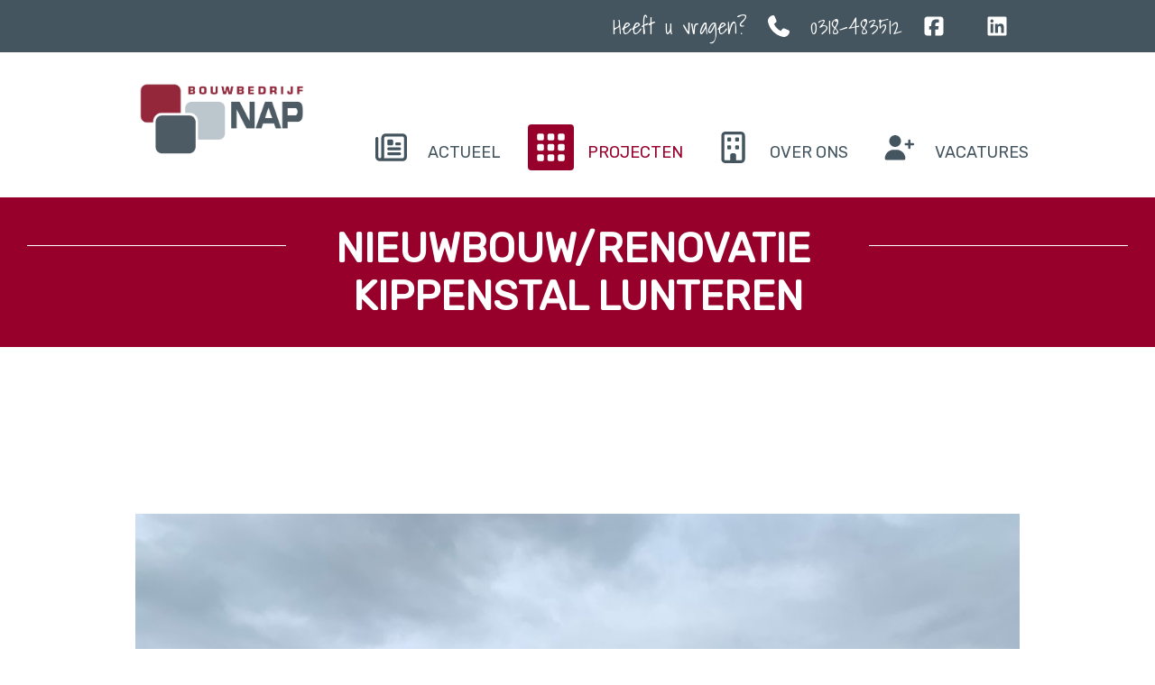

--- FILE ---
content_type: text/html; charset=UTF-8
request_url: https://www.bouwbedrijfnap.nl/portfolio/nieuwbouw-renovatie-kippenstal-lunteren/269/
body_size: 4017
content:
<!DOCTYPE html>
<html xmlns="//www.w3.org/1999/xhtml" lang="nl" xml:lang="nl">
<!-- NN 2f6fbf25-be69-4402-82b8-c06e57006cfc -->
<!-- Header -->
<head>

<!-- Page Metadata -->
<meta charset="UTF-8"/>

<!-- Page Title -->
<title>Nieuwbouw/renovatie kippenstal Lunteren Nieuwbouw/renovatie kippenstal Lunteren</title>
<meta name="robots" content="INDEX, FOLLOW">
<meta name="googlebot" content="noarchive">
<meta name="copyright" content="Bouwbedrijf NAP">
<meta name="author" content="Bouwbedrijf NAP">
<meta name="generator" content="Suite MKB">
<meta name="format-detection" content="telephone=no">
<meta name="viewport" content="width=device-width, initial-scale=1 maximum-scale=1">

<!-- Open Graph Metadata -->
<meta property="og:title" content="Nieuwbouw/renovatie kippenstal Lunteren">
<meta property="og:url" content="https://www.bouwbedrijfnap.nl/portfolio/nieuwbouw-renovatie-kippenstal-lunteren/">
<meta property="og:type" content="website">
<meta property="og:site_name" content="www.bouwbedrijfnap.nl">

<!-- Fav Icon -->
<link rel="icon" href="/favicon.ico" type="image/x-icon">
<link rel="shortcut icon" href="/favicon.ico" type="image/x-icon">
<link rel="apple-touch-icon" sizes="180x180" href="/editor/smkb/icons/apple-touch-icon.png?v10">
<link rel="mask-icon" href="/editor/smkb/icons/safari-pinned-tab.svg?v10" color="#0067a6">
<meta name="apple-mobile-web-app-title" content="Suite MKB">
<meta name="application-name" content="Suite MKB">
<meta name="msapplication-TileColor" content="#0067a6">
<meta name="msapplication-config" content="/editor/smkb/icons/browserconfig.xml">
<meta name="theme-color" content="#fff">
<link rel="manifest" href="/editor/smkb/icons/site.webmanifest?v=1729772985">

<!-- Stylesheets -->
<link nonce="2f6fbf25-be69-4402-82b8-c06e57006cfc" rel="stylesheet" type="text/css" media="screen" href="/editor/smkb/css/plugins/ui/themes/smoothness/jquery-ui.min.css">
<link nonce="2f6fbf25-be69-4402-82b8-c06e57006cfc" rel="preload" href="/editor/smkb/css/smkb.css?v=1714394040" as="style" onload="this.onload=null;this.rel='stylesheet'"><noscript><link nonce="2f6fbf25-be69-4402-82b8-c06e57006cfc" rel="stylesheet" href="/editor/smkb/css/smkb.css?v=1714394040"></noscript><link nonce="2f6fbf25-be69-4402-82b8-c06e57006cfc" rel="stylesheet" type="text/css" media="screen" href="/editor/smkb/css/aos.css">
<link nonce="2f6fbf25-be69-4402-82b8-c06e57006cfc" rel="stylesheet" type="text/css" media="screen" href="/content/cms_editor/main.css?v=1765961080">
<link nonce="2f6fbf25-be69-4402-82b8-c06e57006cfc" rel="stylesheet" type="text/css" media="screen" href="/content/cms_editor/default.css?v=1765961081">
<link nonce="2f6fbf25-be69-4402-82b8-c06e57006cfc" rel="stylesheet" media="print" onload="this.onload=null;this.removeAttribute('media');" href="https://fonts.googleapis.com/css?family=Rubik|Shadows+Into+Light">
<link nonce="2f6fbf25-be69-4402-82b8-c06e57006cfc" rel="stylesheet" type="text/css" media="screen" href="/editor/smkb/css/plugins/fancybox/fancybox.css?v=1765964103">

<!-- Scripts -->
<script nonce="2f6fbf25-be69-4402-82b8-c06e57006cfc" defer src="/module/sys/smkb.lib.min.js?v=1765277658"></script>
<script nonce="2f6fbf25-be69-4402-82b8-c06e57006cfc" src="/editor/smkb/js/jquery-3.7.1.min.js"></script>
<script nonce="2f6fbf25-be69-4402-82b8-c06e57006cfc" src="/editor/smkb/js/jquery-migrate-3.5.0.js"></script>
<script nonce="2f6fbf25-be69-4402-82b8-c06e57006cfc" defer src="/module/sys/messages.min.js?v=1765961078"></script>
<script nonce="2f6fbf25-be69-4402-82b8-c06e57006cfc" src="/editor/smkb/js/fa/7.1.0/front/all.min.js?v=1765811154"></script>
<!-- Global site tag (gtag.js) - Google Analytics -->
		<script nonce="2f6fbf25-be69-4402-82b8-c06e57006cfc" async src="https://www.googletagmanager.com/gtag/js?id=G-YSJF9YJ3CS"></script>
		<script nonce="2f6fbf25-be69-4402-82b8-c06e57006cfc">
		window.dataLayer = window.dataLayer || [];
		function gtag(){dataLayer.push(arguments);}
		gtag('js', new Date());
		gtag('config', 'G-YSJF9YJ3CS');</script>
<!-- Plugins -->
<script nonce="2f6fbf25-be69-4402-82b8-c06e57006cfc" defer src="/editor/smkb/js/plugins/ui/jquery-ui.min.js"></script>
<script nonce="2f6fbf25-be69-4402-82b8-c06e57006cfc" defer src="/editor/smkb/js/jquery.ui.touch-punch.min.js"></script>
<script nonce="2f6fbf25-be69-4402-82b8-c06e57006cfc" defer src="/editor/smkb/js/jquery.cookie.min.js"></script>
<script nonce="2f6fbf25-be69-4402-82b8-c06e57006cfc" defer src="/editor/smkb/js/plugins/validate/jquery.smkb-form-validator.3.6.0.min.js"></script>
<script nonce="2f6fbf25-be69-4402-82b8-c06e57006cfc" defer src="/module/sys/main.min.js?v=1765277655"></script>

<!-- Header -->
</head>

<!-- Body -->
<body>

<!-- Messages -->
<div id="message-inline"></div>

<!-- Wrapper (background)-->
<div id="wrapper_bg"></div>

<!-- Wrapper (outer)-->
<div id="wrapper_outer">

<!-- Wrapper (inner)-->
<div id="wrapper">

<!-- Page Header -->
<div id="header">
<!-- Widget Word-editor 13 -->
<style><!--#wg_editor_13 {background-color: #44555f;font-family: 'Shadows Into Light';font-size: 24px;color: #fff;padding: 10px 0;}#wg_editor_13 .content {max-width: 1000px;margin: 0 auto;padding: 0 10px;}#wg_editor_13 .fa-facebook-square {font-size: 120%;margin-right: 0px;}#wg_editor_13 .footer {display: none;}#wg_editor_13 .header {display: none;}#wg_editor_13 .text {float: right;}#wg_editor_13 .title {display: none;}#wg_editor_13 a {color: #fff;}#wg_editor_13 svg {margin: auto 20px;}@media only screen and (max-width: 767px) {#wg_editor_13 {font-size: 18px;}}--></style><div id="wg_editor_13" class="parent_widget ">
<div class="header" ></div>
<div class="title"></div>
<div class="content " data-name="" >
<div class="text">Heeft u vragen?<i class="fas fa-phone"></i><a href="tel:0318-483512">0318-483512</a><a href="https://www.facebook.com/bouwbedrijfnap" target="_blank"><i class="fab fa-facebook-square" style="“color:#fff;”"></i></a><a href="https://www.linkedin.com/company/bouwbedrijf-nap-b.v./" target="_blank"><i class="fab fa-linkedin" style="“color:#fff;”"></i></a></div></div>
<div class="footer"></div>
<div class="clear"></div>
</div>

<!-- Widget Groep 14 -->
<style><!--#wg_group_14 {position: relative;padding: 30px 0;}#wg_group_14 .footer {display: none;}#wg_group_14 .header {display: none;}#wg_group_14 .title {display: none;}#wg_group_14 > .content {max-width: 1000px;margin: 0 auto;padding: 0 10px;}@media only screen and (max-width: 767px) {#wg_group_14 {padding: 15px 0;}}--></style><div id="wg_group_14" class="parent_widget ">
<div class="header" ></div>
<div class="title"></div>
<div class="content " data-name="" >
<style><!--#wg_editor_15 {float: left;}#wg_editor_15 .content img {max-width: 215px;}#wg_editor_15 .footer {display: none;}#wg_editor_15 .header {display: none;}#wg_editor_15 .title {display: none;}@media only screen and (max-width: 979px) {#wg_editor_15 {width: 100%;}}@media only screen and (max-width: 767px) {#wg_editor_15 .content img {max-width: 200px;}}--></style><div id="wg_editor_15" class="parent_widget ">
<div class="header" ></div>
<div class="title"></div>
<div class="content " data-name="" >
<div><a href="https://www.bouwbedrijfnap.nl/"><img alt="" src="https://www.bouwbedrijfnap.nl/content/cms_image/2052-Logo-transparant.png" /></a></div></div>
<div class="footer"></div>
<div class="clear"></div>
</div>
<style><!--#wg_nap_menu_19 {float: right;}#wg_nap_menu_19 .content {font-size: 18px;font-weight: 300;text-transform: uppercase;margin-top: 50px;}#wg_nap_menu_19 .footer {display: none;}#wg_nap_menu_19 .header {display: none;}#wg_nap_menu_19 .iframe {width: 100%;height: 300px;}#wg_nap_menu_19 .menuitem {padding: 0 30px 0 15px;}#wg_nap_menu_19 .menuitem.last {padding-right: 0px;}#wg_nap_menu_19 .title {display: none;}#wg_nap_menu_19 a.active svg, #wg_nap_menu_19 a:hover svg {color: #fff;background-color: #97002b;}#wg_nap_menu_19 a.active, #wg_nap_menu_19 a:hover {color: #97002b;}#wg_nap_menu_19 svg {font-size: 110px;padding:8px;width:35px;height:35px;border-radius: 4px;}@media only screen and (max-width: 979px) {#wg_nap_menu_19 {width: 100%;text-align: center;}#wg_nap_menu_19 .content {margin-top: 10px;}}@media only screen and (max-width: 767px) {#wg_nap_menu_19 {display: none;}}--></style><div id="wg_nap_menu_19" class="parent_widget ">
<div class="header" ></div>
<div class="title"></div>
<div class="content " data-name="" >
<div><a  href="/actueel/"><i class="fa-regular fa-newspaper fa-fw"  ></i><span class="menuitem">Actueel</span></a><a class="active" href="/portfolio/in-aanbouw/"><i class="fa-solid fa-grid fa-fw"  ></i><span class="menuitem">Projecten</span></a><a  href="/nl/bedrijfsinformatie/121/"><i class="fa-regular fa-building fa-fw"  ></i><span class="menuitem">Over ons</span></a><a  href="/nl/vacatures/567/"><i class="fa-solid fa-user-plus fa-fw"  ></i><span class="menuitem last">Vacatures</span></a></div></div>
<div class="footer"></div>
<div class="clear"></div>
</div>
</div>
<div class="footer"></div>
<div class="clear"></div>
</div>

<!-- Widget Hamburgermenu 47 -->
<style><!--#wg_menu_mobile_47 {display: none;}#wg_menu_mobile_47 .content {border-bottom: 2px solid #44555f;}#wg_menu_mobile_47 .content #hamburger {text-align: right;font-size: 30px;background-color: #bcc7cd;padding: 10px 15px;color: #fff;cursor: pointer;box-sizing: border-box;}#wg_menu_mobile_47 .content #hamburger .label {display: none;text-transform: uppercase;text-align: right;line-height: auto;}#wg_menu_mobile_47 .content #hamburger a {color: #fff;font-weight: 700;display: inline-block;padding: 0px 20px;}#wg_menu_mobile_47 .content #hamburger svg {color: #44555f;}#wg_menu_mobile_47 .content #hamburger_menu {position: absolute;left: 0;z-index: 999;width: 100%;padding: 0 10px;box-sizing: border-box;}#wg_menu_mobile_47 .content ul {padding: 0;margin: 0;outline: 0;background-color: #bcc7cd;color: #fff;visibility: hidden;display: none; }#wg_menu_mobile_47 .content ul li {list-style-type: none;padding: 0px 0px 8px 0px;border-bottom: 1px solid #fff;margin-bottom: 8px;position: relative;}#wg_menu_mobile_47 .content ul li .toggle {cursor: pointer;font-size: 125%;padding: 0 3px;position: absolute;right: 0;top: 0;}#wg_menu_mobile_47 .content ul li a {display: block;color: #fff;font-weight: 700;}#wg_menu_mobile_47 .content ul li ul {background-color: #bcc7cd;padding: 0 15px;visibility: hidden;display: none;}#wg_menu_mobile_47 .content ul li ul li a {display: block;padding: 0px;font-weight: normal;border: 0px;}#wg_menu_mobile_47 .content ul li:first-child {margin-top: 8px;}#wg_menu_mobile_47 .content ul li:last-child {border: 0px;margin-bottom: 0px;}#wg_menu_mobile_47 .content ul li.dropdown > a {display: inline-block;}#wg_menu_mobile_47 .footer {display: none;}#wg_menu_mobile_47 .header {display: none;}#wg_menu_mobile_47 .title {display: none;}@media only screen and (max-width: 767px) {#wg_menu_mobile_47 {display: inline-block;width: 100%;}}--></style><div id="wg_menu_mobile_47" class="parent_widget ">
<div class="header" ></div>
<div class="title"></div>
<div class="content " data-name="" >

<div  id="hamburger"><div class="label"><a href="#">Menu</a></div><i class="fa-solid fa-bars fa-fw"  ></i></div><ul id="hamburger_menu">
<li ><a href="https://www.bouwbedrijfnap.nl/" title="Home" class="">Home</a></li>
<li ><a href="/portfolio/in-aanbouw/" title="Projecten" class="">Projecten</a></li>
<li ><a href="https://www.bouwbedrijfnap.nl/blog" title="Actueel" class="">Actueel</a></li>
<li class="dropdown"><a href="https://www.bouwbedrijfnap.nl/nl/over-ons/121/" title="Over ons" class="">Over ons</a><i class="fa-solid fa-angle-down toggle  fa-fw"  ></i><ul class="third">
<li ><a href="https://www.bouwbedrijfnap.nl/nl/over-ons/woningborg/273/" title="Woningborg" class="">Woningborg</a></li>
</ul>
</li>
<li ><a href="https://www.bouwbedrijfnap.nl/vacatures/" title="Vacatures" class="">Vacatures</a></li>
</ul>
</div>
<div class="footer"></div>
<div class="clear"></div>
</div>
</div>

<!-- Page Header Menu -->
<div id="header_menu">
</div>

<!-- Suite MKB (responsive) -->
<div id="content">

<!-- Content Fullwidth -->
<div id="net-book_content_nomenu_fullwidth">
<!-- Portfolio --><div id="portfolio" class="detail photos"><div class="wrapper title"><h1>Nieuwbouw/renovatie kippenstal Lunteren</h1></div><!-- Portfolio Slider  --><div class="wrapper"><div class="slider"><div class="previous"><i class="fa-solid fa-chevron-left fa-fw"  ></i></div><div id="slides" class="cycle-slideshow" data-cycle-pager="#portfolio .slider .navigation" data-cycle-pager-active-class="active" data-cycle-slides="div.slide" data-cycle-swipe="true" data-cycle-swipe-fx="scrollHorz" data-cycle-center-horz="true" data-cycle-center-vert="true" data-cycle-pause-on-hover="true" data-cycle-next="#portfolio .slider .next" data-cycle-prev="#portfolio .slider .previous" ><div class="slide" data-cycle-pager-template="<li><a href=#>1</a></li>">
<img title="Nieuwbouw/renovatie kippenstal Lunteren" alt="Projecten Nieuwbouw/renovatie kippenstal Lunteren | Bouwbedrijf NAP" src="/content/cms/portfolio/7234-Verbeek_8.jpg"/><div class="label"></div></div>
<div class="slide" data-cycle-pager-template="<li><a href=#>2</a></li>">
<img title="Nieuwbouw/renovatie kippenstal Lunteren" alt="Projecten Nieuwbouw/renovatie kippenstal Lunteren | Bouwbedrijf NAP" src="/content/cms/portfolio/7196-9a56b785-d919-4576-bc1e-3ba99267ab79.jpg"/><div class="label"></div></div>
<div class="slide" data-cycle-pager-template="<li><a href=#>3</a></li>">
<img title="Nieuwbouw/renovatie kippenstal Lunteren" alt="Projecten Nieuwbouw/renovatie kippenstal Lunteren | Bouwbedrijf NAP" src="/content/cms/portfolio/7443-eindfoto.jpg"/><div class="label"></div></div>
</div><ul class="navigation"></ul><div class="next"><i class="fa-solid fa-chevron-right fa-fw"  ></i></div><!-- End Slider  --></div></div><div class="breadcrumb wrapper">

<!-- Breadcrumb -->
<div id="breadcrumb"  itemscope itemtype="https://schema.org/BreadcrumbList">
<div class="item" itemprop="itemListElement" itemscope itemtype="//schema.org/ListItem">
<a href="/portfolio/list/all/" title="Terug naar projecten" itemprop="item"><span itemprop="name">Terug naar projecten</span>
</a><meta itemprop="position" content="1" />
</div><div class="clear"></div>

</div>

</div><!-- End Portfolio --></div>
<!-- End Content -->
</div>

<!-- End Suite MKB Fullwidth -->
</div>

<!-- Footer -->
<div id="footer">
<!-- Widget Word-editor 28 -->
<style><!--#wg_editor_28 {background-color: #44555f;color: #fff;}#wg_editor_28 .content {max-width: 1000px;margin: 0 auto;padding: 40px;text-align: center;}#wg_editor_28 .footer {display: none;}#wg_editor_28 .header {display: none;}#wg_editor_28 .info {text-transform: uppercase;font-weight: 900;padding-left: 40px;font-size: 26px;}#wg_editor_28 .napbutton a:hover {color: #44555f;border-color: #44555f; }#wg_editor_28 .napbutton a:hover svg {color: #44555f;}#wg_editor_28 .title {display: none;}@media only screen and (max-width: 979px) {#wg_editor_28 .content {padding: 40px 20px;}}@media only screen and (max-width: 767px) {#wg_editor_28 .content {padding: 40px 10px;}#wg_editor_28 .info {padding-left: 0;float: left;width: 100%;margin-top: 20px;margin-bottom: 40px;}}--></style><div id="wg_editor_28" class="parent_widget ">
<div class="header" ></div>
<div class="title"></div>
<div class="content " data-name="" >
<div><span class="napbutton"><a href="/portfolio/list/in-aanbouw/"><i class="fas fa-grid"></i>Projecten</a></span><span class="info">Bekijk onze nieuwste projecten</span></div></div>
<div class="footer"></div>
<div class="clear"></div>
</div>

<!-- Widget Word-editor 25 -->
<style><!--#wg_editor_25 .content {max-width: 1000px;margin: 0 auto;line-height: 200%;padding: 40px 20px 0 20px;}#wg_editor_25 .first {width: 25%;float: left;}#wg_editor_25 .first svg {padding-right: 10px;color: #97002b;}#wg_editor_25 .footer {display: none;}#wg_editor_25 .header {display: none;}#wg_editor_25 .napbutton {margin-top: 30px;}#wg_editor_25 .napbutton a {border-color: #97002b;color: #97002b;}#wg_editor_25 .napbutton a:hover {border-color: #fff;color: #fff;background-color: #97002b;}#wg_editor_25 .napbutton a:hover svg {color: #fff;}#wg_editor_25 .napbutton svg {padding-right: 20px;background-color: transparent;}#wg_editor_25 .second {width: 40%;float: left;padding: 0 40px;box-sizing: border-box;}#wg_editor_25 .second img {width: 60%;height: auto;padding: 0 20px;box-sizing: border-box;}#wg_editor_25 .third {width: 35%;float: left;}#wg_editor_25 .title {display: none;}#wg_editor_25 h2 {text-transform: uppercase;margin-bottom: 30px;}@media only screen and (max-width: 767px) {#wg_editor_25 .first {width: 100%;}#wg_editor_25 .first .part {float: left;padding-right: 20px;}#wg_editor_25 .second {width: 100%;padding: 0 20px 0 0;}#wg_editor_25 .second a:first-child img {margin-top: 30px;}#wg_editor_25 .second img {width: 50%;float: left;}#wg_editor_25 .third {width: 100%;}}--></style><div id="wg_editor_25" class="parent_widget ">
<div class="header" ></div>
<div class="title"></div>
<div class="content " data-name="" >
<div class="first"><h2>Contact</h2><div class="part"><p>Kauwenhoven 37<br />6741 PW Lunteren</p></div><div class="part"><p><i class="fas fa-phone"></i><a href="tel:0318-483512">0318-483512</a><br /><i class="far fa-envelope"></i> <a href="mailto:info@bouwbedrijfnap.nl">info@bouwbedrijfnap.nl</a></p></div><div class="part"><p>&nbsp;</p></div></div><div class="second"><h2>Bedrijfsinformatie</h2><a href="https://www.bouwbedrijfnap.nl/nl/bedrijfsinformatie/woningborg/273/" target="_blank"><img alt="" src="https://www.bouwbedrijfnap.nl/content/cms_image/2012-m-1258-Logo-Woningborg.jpg" /></a> <a href="https://s-bb.nl" target="_blank"><img alt="" src="https://www.bouwbedrijfnap.nl/content/cms_image/2025-sbb-beeldmerk.png" /></a> <a href="https://www.bouwendnederland.nl/" target="_blank"><img alt="" src="https://www.bouwbedrijfnap.nl/content/cms_image/2037-Bouwend-Nederland---Ledenschild-B1.png" /></a></div><div class="third"><h2>Timmerfabriek</h2><div style="padding-bottom: 20px;"><a href="https://www.timmerfabriekdestroet.nl"><img alt="" src="https://www.bouwbedrijfnap.nl/content/cms_image/2018-Timmerfabriek-de-Stroet-logo[1].png" /></a></div>Timmerfabriek De Stroet levert hoge kwaliteit en zorgvuldig maatwerk. Benieuwd naar wat wij voor u kunnen betekenen?<div class="napbutton"><a href="https://www.timmerfabriekdestroet.nl/"><i class="fas fa-th"></i>Projecten</a></div></div></div>
<div class="footer"></div>
<div class="clear"></div>
</div>

<!-- Widget Word-editor 26 -->
<style><!--#wg_editor_26 {background-color: #97002b;color: #fff;text-align: center;padding: 10px 0;box-sizing: border-box;margin-top: 30px;font-size: 80%;}#wg_editor_26 .footer {display: none;}#wg_editor_26 .header {display: none;}#wg_editor_26 .title {display: none;}--></style><div id="wg_editor_26" class="parent_widget ">
<div class="header" ></div>
<div class="title"></div>
<div class="content " data-name="" >
<div>Bouwbedrijf NAP &copy; 2024. Alle rechten voorbehouden.</div></div>
<div class="footer"></div>
<div class="clear"></div>
</div>
</div>

<!-- End Wrapper (inner) -->
</div>

<!-- End Wrapper (outer) -->
</div>

<!-- Page -->

<!-- End Page -->

<!-- Footer -->
<div id="smkb_frontend_footer">
<!-- Suite MKB Footer Language(s) -->
</div>
<script nonce="2f6fbf25-be69-4402-82b8-c06e57006cfc" defer src="/editor/smkb/js/plugins/cycle2/min/jquery.cycle2.min.js"></script>
<script nonce="2f6fbf25-be69-4402-82b8-c06e57006cfc" defer src="/editor/smkb/js/plugins/cycle2/min/jquery.cycle2.center.min.js"></script>
<script nonce="2f6fbf25-be69-4402-82b8-c06e57006cfc" defer src="/editor/smkb/js/plugins/cycle2/min/jquery.cycle2.swipe.min.js"></script>

<!-- End -->
<!-- SMKB Messages --><div id="smkb_messages" class="cms_color"></div>
</body>
</html>

--- FILE ---
content_type: text/css
request_url: https://www.bouwbedrijfnap.nl/content/cms_editor/default.css?v=1765961081
body_size: 9505
content:
.marketing_images{margin-top:20px}.marketing_images .thumb svg{position:absolute;top:50%;left:50%;transform:translate(-50%,-50%);width:60%;height:60%;text-align:center;font-size:0;padding:10px;font-weight:700;box-sizing:border-box}.mkt_image_content .buttons_bar.right{width:100%}.mkt_image_content .buttons_bar.right .btn{float:right}.ckeditor{background:#FFF;color:#44555f;padding:3px}body{background-color:#FFF;color:#44555f;font-family:Rubik;font-size:12pt;font-display:swap}body .jconfirm{color:#000}html,body{margin:0;padding:0}.box_content{margin-bottom:5px;line-height:165%}.box_title .box_menu{float:right;font-size:14px;margin-top:19px;margin-left:10px}.box_title .title{float:none;overflow:hidden;width:auto}#breadcrumb{padding-bottom:10px;font-size:0.9em;display:none}#content #breadcrumb{margin-top:15px}#breadcrumb .item{float:unset;display:inline-block}#buttons .btn-group .dropdown{background-color:#6A6A6A;border-radius:10px 0 10px 10px;display:none;min-width:160px;max-width:500px;padding:5px 0;position:absolute;top:100%;right:0;z-index:1000}#buttons .btn.default{border-color:#6a6a6a;background-color:#6a6a6a;text-shadow:none;color:#fff}#buttons_content{margin-bottom:10px;background-color:#f7f7f7;padding:20px 20px}#buttons:after{clear:both;display:table;content:''}#buttons .btn{-moz-user-select:none;border-radius:10px;cursor:pointer;display:inline-block;margin:0 0 5px 0}#buttons .btn.default a{color:#FFF;display:block;padding:6px 12px;text-decoration:none}.code{border:1px solid #ccc;padding:5px;font-family:Courier New,monospace}.custom-object-fit-contain{position:relative;background-size:contain;background-position:center center;background-repeat:no-repeat}.mobile_only{display:none !important}#content .center{max-width:1000px;width:100%;margin:0 auto;padding:10px;box-sizing:border-box}#content .center .wrapper{padding-right:0;padding-left:0}.custom-object-fit{position:relative;background-size:cover;background-position:center center}.custom-object-fit img{opacity:0}p{padding:0;margin:0 0 15px}.under_construction{position:fixed;right:25px;bottom:25px;max-width:150px;text-align:left;padding:10px;box-sizing:border-box;background-color:#fff;color:#000;border:2px solid #e89c10;z-index:999999;border-radius:7px;box-shadow:0 0 20px rgb(0 0 0 / 5%);font-family:poppins,open sans}.under_construction .watch_out{margin-left:5px;font-weight:bold}#under_construction{width:100vw;height:100vh;position:fixed;left:0;top:0;z-index:1000;background-color:#000000;color:#FFF;overflow:hidden}#under_construction .warning{position:absolute;top:45%;left:50%;margin:0 -50% 0 0;transform:translate(-50%,-50%);width:80%;display:block;color:#fff}#under_construction .warning .sign{font-size:65px;padding:25px;box-sizing:border-box;width:40%;float:left;text-align:right}#under_construction .warning .text{font-size:20px;width:40%;float:left;padding:25px;box-sizing:border-box;border-left:2px solid #FFF}#under_construction .warning .text h1{color:#FFF;font-size:25px}#crm_signin .warning{display:none;font-size:12px;color:red;margin:-3px 0 6px 50%}#userlogin{margin:0 auto;max-width:980px}#userlogin .left{padding-right:50px}#userlogin .left #login{width:100%;box-sizing:border-box}#userlogin .left #login .input-group{width:80%}#userlogin .right #prospect{width:100%;box-sizing:border-box}#userlogin .right #signin{width:100%;box-sizing:border-box;margin-bottom:25px}#userlogin h3{margin:10px 0}#portfolio a.button,#portfolio input.button,#portfolio .button{display:inline-block;margin:20px 0 0;background-color:#44555f!important;color:#fff!important;border-radius:4px;padding:10px;line-height:normal;border:none!important}#portfolio.case{margin:-10px 0 0}#portfolio.case .breadcrumb a{color:#44555f!important}#portfolio.case .breadcrumb a:hover{text-decoration:underline}#portfolio.case .company .about{float:left;width:70%}#portfolio.case .company .logo{float:left;width:30%;padding-left:25px;box-sizing:border-box}#portfolio.case .contact{background-color:#efefef;padding:50px;box-sizing:border-box;border-radius:4px;max-width:900px!important}#portfolio.case .contact .socials a{font-size:18px}#portfolio.case .contact .usps{margin-top:30px;text-align:left;color:#44555f}#portfolio.case .contact .usps p{margin:0}#portfolio.case .contact a{color:#44555f}#portfolio.case .contact a:hover{text-decoration:underline}#portfolio.case .contact input,#portfolio.case .contact textarea{border:none;margin-bottom:10px;padding:10px;line-height:20px;outline:none;box-sizing:border-box;border:1px solid #fff;border-radius:4px;resize:none;box-shadow:none}#portfolio.case .contact input:focus,#portfolio.case .contact textarea:focus{border:1px solid #000}#portfolio.case .contact input.button{margin:0}#portfolio.case .maps{max-width:100%}#portfolio.case .quote{background-color:#efefef;padding:50px 20px;box-sizing:border-box;text-align:center;line-height:normal;max-width:100%!important;text-align:center!important}#portfolio.case .quote .name{font-style:italic;font-size:18px}#portfolio.case .quote h2{font-size:35px;font-weight:bold;margin-bottom:20px;text-align:center}#portfolio.case .slider{height:700px;position:relative}#portfolio.case .slider .previous,#portfolio.case .slider .next{display:none}#portfolio.case .slider .title{position:absolute;bottom:0;left:50%;transform:translateX(-50%);z-index:150;padding:10px;color:#fff;text-shadow:0 0 20px #232323;max-width:1000px}#portfolio.case .slider .title .usps{text-align:left;margin:0;font-size:110%}#portfolio.case .slider .title .usps .usp{display:inline-block;color:#000;background-color:rgba(255,255,255,0.6);padding:5px 20px;border-radius:15px;margin:20px 20px 0 0;text-shadow:none}#portfolio.case .slider .title > div,#portfolio.case .slider .title h1{margin-bottom:30px}#portfolio.case .slider .title h1{font-size:70px;color:#fff;font-weight:bold;text-align:left;text-shadow:0 0 15px #000}#portfolio.case .slider #slides .slide{height:700px;width:100%;margin:0!important;padding:0!important}#portfolio.case .slider #slides .slide img{height:700px;width:100%;object-fit:cover;object-position:center;filter:brightness(90%)}#portfolio.case .slider.noimage{background-color:#efefef;height:500px}#portfolio.case .slider.noimage .title{color:#000;text-shadow:none}#portfolio.case .slider.noimage .title h1{color:#000;text-shadow:none}#portfolio.case .solution,#portfolio.case .company,#portfolio.detail .contact{line-height:2.5em;font-size:105%;letter-spacing:.5px;max-width:1000px}#portfolio.case .team{width:100%;float:none;display:flex;flex-flow:row wrap;justify-content:space-between;font-size:105%}#portfolio.case .team .thumb{width:calc(25% - 10px)!important;margin:0!important;padding:0!important;display:block;color:#44555f}#portfolio.case .team .thumb .function{font-size:90%}#portfolio.case .team .thumb .name{font-weight:bold}#portfolio.case .team .thumb .picture{width:100%;height:auto}#portfolio.case .team .thumb .picture img{width:100%;height:100%;object-fit:cover;aspect-ratio:1 / 1}#portfolio.case .wrapper.map{max-width:100%;padding:0 0 50px 0}#portfolio.detail{display:flex;flex-direction:column}#portfolio.detail .intro{letter-spacing:1px;font-size:19px;line-height:35px;order:2!important;background-color:#97002b;width:100%;max-width:unset!important;color:#fff;padding-bottom:30px!important}#portfolio.detail .intro p{text-align:center}#portfolio.detail .intro p:last-child{margin-bottom:0}#portfolio.detail .wrapper{padding:50px;box-sizing:border-box;margin:0 auto 50px;max-width:1000px;text-align:left;order:3}#portfolio.detail .wrapper.breadcrumb{padding-top:0}#portfolio.detail #breadcrumb{padding:0}#portfolio.detail h2{font-size:30px;margin-bottom:30px;text-align:left;width:100%}#portfolio.photos .slider{position:relative;padding:0}#portfolio.photos .slider .navigation{list-style:none;display:block;position:absolute;bottom:10px;left:50%;opacity:.7;transition:.2s;transform:translateX(-50%);text-align:center;z-index:150;margin:0;padding:10px;width:100%;max-width:90%}#portfolio.photos .slider .navigation li{display:inline-block}#portfolio.photos .slider .navigation li a{display:inline-block;padding:4px;background-color:#1b1b1b;margin:4px;border:2px solid #1b1b1b;box-sizing:border-box;text-decoration:none;text-align:center;height:14px;width:14px;border-radius:50%;font-size:0}#portfolio.photos .slider .navigation li a:hover{background-color:#ccc}#portfolio.photos .slider .navigation li.active a{background-color:#fff}#portfolio.photos .slider .navigation:hover{opacity:1}#portfolio.photos .slider .next{right:-50px}#portfolio.photos .slider .previous{left:-50px}#portfolio.photos .slider .previous svg,#portfolio.photos .slider .next svg{vertical-align:middle;width:12px;height:12px;padding:8px;background-color:#97002b;color:#fff;border-radius:50%;text-align:center;cursor:pointer;transition:.05s}#portfolio.photos .slider .previous svg:active,#portfolio.photos .slider .next svg:active{transform:scale(.9)}#portfolio.photos .slider .previous,#portfolio.photos .slider .next{position:absolute;top:50%;z-index:150}#portfolio.photos .slider .slide{height:100%;width:100%;text-align:center;aspect-ratio:4/3}#portfolio.photos .slider .slide{width:100%;height:100%;text-align:center}#portfolio.photos .slider .slide img{width:auto;height:100%;object-fit:contain;margin:0 auto}#portfolio.photos .title h1{margin:0;padding:0;font-size:45px;white-space:break-spaces;text-align:center}#portfolio.photos .wrapper{padding:10px}#portfolio.photos .wrapper.title{margin-bottom:0}section.faq{width:100%;margin:10px auto;box-sizing:border-box;display:grid;gap:calc(10px / 2)}section.faq .row{border-radius:calc(10px / 2);overflow:clip}section.faq .row .answer{display:none}section.faq .row .question{list-style:none;cursor:pointer;display:grid;grid-template-columns:1fr auto;align-items:center;position:relative;outline:none}section.faq .row .question .toggle{height:15px;transition:transform .15s}section.faq .row a{color:#44555f;text-decoration:underline}section.faq .row[open] .question .toggle{transform:rotate(180deg)}.files td{border:1px solid #ddd;padding:5px}.files tdsize,.files td.admin{color:#bbb;text-align:center}.files:hover td{background:#FFFFCC}#files_below .thumb .label,#files_below_auto .thumb .label{overflow:hidden;text-overflow:ellipsis;white-space:nowrap}#files_below .thumb img,#files_below_auto .thumb img{vertical-align:middle}#files_below .thumb,#files_below_auto .thumb{float:left;margin:0 20px 20px 0}#files_below h2{display:none}#files_below_auto{box-sizing:border-box;margin:0 auto;padding-bottom:10px}#files_below_auto .auto_files,#files_below_auto .auto_thumbs{margin-bottom:10px}#files_below_auto .files{border:solid 1px lightgrey;border-radius:3px;margin-top:1px;padding:5px}#files_below_auto .files .category{box-sizing:border-box;display:inline-block;width:15%}#files_below_auto .files .description{box-sizing:border-box;display:inline-block;width:calc(100% - 20px)}#files_below_auto .files .icon{box-sizing:border-box;display:inline-block;width:20px}#files_below,#files_below_auto{overflow:auto}#files_below.zigzag .file{max-width:1920px;margin:0 auto;padding-bottom:20px}#files_below.zigzag .left{width:50%;float:left;padding-right:10px;box-sizing:border-box}#files_below.zigzag .right{width:50%;float:left;padding-left:10px;box-sizing:border-box}#files_below .placeholder,#files_below_auto .placeholder{float:left;margin:4px 14px 14px 4px;border:1px dotted #000;box-sizing:border-box}#files_below_index .letter .files ul{outline:0;padding:0;margin:0}#files_below_index .letter .files ul li{list-style-type:none}#files_below_index .letter .heading{font-weight:700}#files_below_index #jumplist{display:table;table-layout:fixed;width:100%}#files_below_index #jumplist .jump{display:table-cell}#files_below_index #jumplist .jump.disabled{color:#ccc}li.placeholder{border:1px dotted #000;box-sizing:border-box;list-style:none;margin-left:-40px}tr.placeholder{width:100%;box-sizing:border-box}tr.placeholder td{border:1px dotted #000}tr.ui-sortable-helper{display:table}#files.frd .docs .thumbs .file{border:1px solid #b7b7b7;padding:5px;margin-right:5px}#files.frd .imgs .list .file .cnt .filename{display:none}#files.frd .imgs .list .file .cnt .image img{display:none}#files.frd .imgs .thumbs .file{position:relative;flex:0 1 auto;box-sizing:border-box;width:calc(100% / 3)}#files.frd .imgs .thumbs .file .cnt img{width:100%;height:auto}#files.frd .imgs .thumbs .file .cnt,#files.frd .docs .thumbs .file .cnt{padding:0 15px}#files.frd .imgs .thumbs .file .description{display:none}#files.frd .imgs .thumbs .file .edit{position:absolute;display:none;top:5px;right:15px;filter:drop-shadow(1px 2px 0 #ccc);font-size:20px}#files.frd .imgs .thumbs .file .filename{display:none}#files.frd .imgs .thumbs .file:hover .edit{display:block}#files.frd .imgs .thumbs,#files.frd .docs .thumbs{display:flex;flex-flow:row wrap;justify-content:flex-start;width:100%}#files.frd .imgs .zigzag .file{margin-bottom:20px}#files.frd .imgs .zigzag .file .cnt{width:100%;clear:both}#files.frd .imgs .zigzag .file .cnt .filename{display:none}#files.frd .imgs .zigzag .file .cnt .image{width:50%;margin-bottom:20px}#files.frd .imgs .zigzag .file .cnt .image img{height:auto;min-height:200px;object-fit:contain}#files.frd .imgs .zigzag .file .cnt .title{width:50%}#files.frd .imgs .zigzag .file:nth-child(even) .cnt .image{float:right}#files.frd .imgs .zigzag .file:nth-child(even) .cnt .title{float:left;padding-right:20px;box-sizing:border-box}#files.frd .imgs .zigzag .file:nth-child(odd) .cnt .image{float:left}#files.frd .imgs .zigzag .file:nth-child(odd) .cnt .title{float:right;padding-left:20px;box-sizing:border-box}#files.frd .zigzag{clear:both}#files.frd .imgs .thumbs .file .cnt{height:100%;margin-bottom:25px}.files_slider{position:relative}.files_slider .images{overflow:hidden}.files_slider .images .slide{width:100%;height:100%;text-align:center}.files_slider .images .slide img{object-fit:cover;object-position:center;width:100%;height:auto}.files_slider .nav{padding:0;outline:0;list-style-type:none;text-align:center;margin:20px auto 0px}.files_slider .nav li{display:inline-block;width:15px;height:15px;border:1px solid #44555f;margin:0 4px;border-radius:50%;box-sizing:border-box}.files_slider .nav li a{width:100%;height:100%;display:block;border-radius:50%}.files_slider .nav li.active{background-color:#44555f}.flex .flexbox{margin:auto;width:170px;margin-bottom:10px;position:relative}.flex .flexbox:empty,.flex .flexitem:empty,#shop_browse #thumbs.flex .thumb.flexitem:empty{margin:0!important;padding:0!important;height:0!important;border:0!important;box-shadow:none!important}.flex .flexitem{flex:0 1 auto;box-sizing:border-box}.dv{border-right:5px solid red}.formbuilder .heading{font-weight:900;padding:20px 0 10px 0;width:100%;display:inline-block}.formbuilder .info{color:red;margin-bottom:10px;width:100%;display:inline-block}.formbuilder input[type=submit]{float:right;background-color:#44555f;color:#fff;border:none;padding:6px 10px}.input{margin-bottom:5px}input,select,textarea{border:1px solid #ccc;border-radius:4px;font-family:inherit;font-size:inherit;padding:6px;color:#44555f}textarea{overflow:auto;margin:0;width:100%;box-sizing:border-box}.input .warning{display:none}input[type=radio],input[type=checkbox]{border:1px solid #ccc;border-radius:4px;box-shadow:0 1px 1px rgba(0,0,0,0.075) inset;font-family:inherit;font-size:inherit;padding:6px;width:auto;min-height:auto}#net-book_content_nomenu_fullwidth #files_below{max-width:1920px;margin:0 auto;padding:0 10px}#net-book_content_nomenu_fullwidth #links_below{max-width:1920px;margin:0 auto;padding:0 10px}#net-book_content_nomenu_fullwidth #pages_below{max-width:1000px;margin:0 auto;padding:0 10px}#net-book_content_nomenu_fullwidth #product_detail{max-width:1000px;margin:0 auto;padding:0 10px;box-sizing:border-box}#net-book_content_nomenu_fullwidth #product_relation{max-width:1920px;margin:0 auto}#net-book_footer_fullwidth{margin:0 auto;max-width:980px;padding:10px 0;text-align:[footer_align]}#net-book_content_nomenu_fullwidth .box_title{max-width:1000px;width:100%;margin:0 auto;padding:0 10px;box-sizing:border-box}#net-book_content_nomenu_fullwidth .box_title h1{text-align:center;color:#97002b}#net-book_content_nomenu_fullwidth .cms{margin:0 auto;max-width:980px;padding:60px 20px}#net-book_content_nomenu_fullwidth .txt{margin:0 auto;max-width:980px;width:100%;padding-bottom:10px}#net-book_content_nomenu_fullwidth #breadcrumb{margin:0;width:100%;text-align:center;font-size:0;display:none}#net-book_content_nomenu_fullwidth #breadcrumb .item{float:none}#net-book_content_nomenu_fullwidth #product_list{max-width:1000px;margin:0 auto;padding:0 10px}#net-book_content_nomenu_fullwidth #shop_browse{max-width:1920px;margin:0 auto;padding:0 10px}#net-book_content_nomenu_fullwidth #shop_browse #info{text-align:center}#net-book_content_nomenu_fullwidth #trailers{max-width:1920px;margin:0 auto;padding:0 10px;box-sizing:border-box}#net-book_content_nomenu_fullwidth .navigation{margin:0 auto;max-width:930px;width:100%;margin-top:10px}#layout{overflow:auto}#layout .thumb{width:150px;float:left;margin:0 10px 10px 0;padding:5px;border:1px solid #999}#links_below .thumb{width:150px;float:left;margin:0 10px 10px 0;padding:5px;border:1px solid #999}a.link,a.link:hover,a.link:visited{color:#44555f;text-decoration:underline;cursor:pointer}ul.links{list-style:none;padding:0}ul.links .link{padding:0 0 10px}ul.links .link .description{margin-Left:10px}ul.links .link .url .icon{margin-right:5px}a{color:#44555f;text-decoration:none}a:active{color:#97002b;text-decoration:none}a:hover{color:#bcc7cd;text-decoration:none}a:visited{color:#44555f}.login_bg,.login_smkb{height:100%}#portal_login #login_footer{padding:0 40px 40px;text-align:center;box-sizing:border-box}#portal_login #login_footer .url{padding-top:5px}#portal_login #net-book_footer{bottom:5px;padding:0;position:absolute;right:10px;width:100%}#portal_login_nomenu .box{padding:40px;box-sizing:border-box}#portal_login_nomenu .box_content .input{margin:10px 0}#portal_login_nomenu .box_content .input input{line-height:25px;margin:0;padding:10px;border-radius:10px;box-sizing:border-box;transition:.1s;border:1px solid #ccc;color:#000000;outline:none;background-color:#fff}#portal_login_nomenu .box_content #buttons .btn{border-radius:50px;background-color:[portal_head];color:#fff;text-align:center;width:100%;border:none;padding:6px 16px;font-weight:500;margin:20px 0}#portal_login_nomenu .box_content h3{color:#444;font-family:'Arial',sans-serif;margin:30px 0}#portal_login_nomenu .box_title h1{font-family:'Arial',sans-serif;text-align:center;margin:0}#portal_login_nomenu .box_title h1 img{max-width:100%;min-height:100px;object-fit:contain}body.login_bg{background-image:url();background-position:center;background-repeat:no-repeat;background-size:cover}#portal_login .portal-resend-verificationcode.sent a{color:#ccc;cursor:default}#portal_login_nomenu .box_content .input input:focus{border-color:#000 !important}#portal_login_nomenu #net-book_footer{margin:0 10px 10px 0;text-align:right}#portal_login_nomenu #net-book_footer a{color:rgba(255 255 255 / .9);margin-left:10px}#portal_login_nomenu a{color:[portal_link];text-decoration:underline}#portal_login_nomenu svg.fa-become-it{height:12px;width:12px}.login_smkb .login_info,#hrm_wrapper .login_info{margin:40px 0;text-align:center}.login_smkb #hrm_login_nomenu,#hrm_login_nomenu{box-sizing:border-box;margin:0 auto 100px 0;padding:15%;width:100%}#hrm_login{align-items:center;background-color:#FFF;display:inline-flex;height:100vh;min-height:500px;width:30%;max-width:600px}#hrm_login_footer{bottom:20px;color:#b7b7b7;position:fixed;right:20px;text-align:right}#hrm_login_footer .companyname{font-weight:700}#hrm_login_footer .companyname a{color:#b7b7b7}#hrm_login_footer .version{font-size:11px}#hrm_login_nomenu .box .input input{border-radius:5px;font-size:20px;padding:15px;text-align:center;width:100%}#hrm_login_nomenu .box .input input:hover{box-shadow:0 0 5px rgb(0,103,166)}#hrm_login_nomenu .box .input input[type=checkbox]{width:20px}#hrm_login_nomenu .box .input input[type=submit]{background-color:rgb(0,103,166);margin-top:20px}#hrm_login_nomenu .box .input input[type=text],#hrm_login_nomenu .box .input input[type=password]{color:rgb(0,103,166)}#hrm_login_nomenu h1 img{display:block;margin:0 auto;max-width:100%;width:300px}#hrm_wrapper,.login_smkb #login_wrapper{background-image:url(/editor/smkb/img/smkb-login.webp);background-position:150px center;background-repeat:no-repeat;background-size:cover;display:table;height:100%;width:100%}#smkb_rainbow{background:rgb(221,31,39);background:linear-gradient(to right,rgb(221,31,39),rgb(243,112,36),rgb(240,189,10),rgb(65,161,72),rgb(63,181,205),rgb(0,103,166),rgb(93,15,104),rgb(200,23,129));bottom:0;height:5px;left:0;position:fixed;right:0}body.login_smkb{background-image:url(/editor/smkb/img/smkb-login.webp);background-position:150px center;background-repeat:no-repeat;background-size:cover}.message-blue{color:#00529B;background-color:#BDE5F8}.message-gray{color:#222;background-color:#EFEFEF}.message-green{color:#4F8A10;background-color:#DFF2BF}.message-orange{color:#C60;background-color:#FFEBCC}.message-red{color:#D8000C;background-color:#FFBABA}.message-yellow{color:#9F6000;background-color:#FEEFB3}#message{position:fixed;top:0;left:0;width:100%;z-index:1000;display:none;text-align:center;border-bottom:1px solid}#message p,#message-error p{margin:0;padding:10px}#message-error{position:fixed;top:0;left:0;width:100%;z-index:9999999;display:none;text-align:center;border-bottom:1px solid}#message-inline{position:fixed;top:10px;left:50%;z-index:9999;display:none;padding:5px 10px;border:1px solid;border-radius:5px}#pagenumbering{margin-top:10px}#pagenumbering .pthumb{float:left;margin-right:4px;padding:3px 5px;background-color:#44555f;color:#fff;border-radius:3px}#pagenumbering .pthumb:hover{cursor:pointer;background-color:#bcc7cd;color:#fff}#pagenumbering .pthumb.number_active{background-color:#97002b;color:#fff}.pages_below_footer{clear:both;text-align:right;padding-top:10px}.pages_below_header{padding-bottom:15px}.pages_below_header h1{margin:0;padding:0}.pages_below_header h1 a{color:#000000}.pages_below_text{float:right;max-height:260px;overflow:hidden;width:100%}.pages_below_text ul,.pages_below_text ol{overflow:auto}.pages_below_thumb{float:left;margin-right:20px;min-width:150px}#pages_below{overflow:auto;max-width:1000px}#pages_below .thumb{width:150px;float:left;margin:0 15px 15px 0}#pages_below .thumb_image img{vertical-align:middle;width:150px}#pages_below .thumb:nth-child(5n){margin-right:0}#pages_below #accordion .ui-accordion-content{border:0;border-left:1px solid #000;border-radius:0}#pages_below #accordion h3{border:0;background:#44555f;border-radius:0}#pages_below #accordion h3 a{color:#fff}#pages_below #vertical_tabs .tabcontent{float:left;width:80%;padding-left:40px;box-sizing:border-box;border-top:1px solid #ccc;border-left:1px solid #ccc}#pages_below #vertical_tabs .tabcontent h3{margin-top:20px}#pages_below #vertical_tabs .tabs{float:left;background:#f1f1f1;width:20%;box-sizing:border-box}#pages_below #vertical_tabs .tabs .tablinks{display:block;background:inherit;color:#000;padding:22px 15px;width:100%;border:none;outline:none;text-align:left;cursor:pointer;transition:0.3s;font-size:130%}#pages_below #vertical_tabs .tabs .tablinks:hover{background-color:#ddd}#pages_below #vertical_tabs .tabs .tablinks.active{background-color:#ccc}#pages_below_overview{border:1px solid #999;padding:10px;margin-bottom:10px}#pages_below #tabs{margin-top:10px}#pages_below #tabs #buttons_content{position:relative;padding-left:10px}#pages_below #tabs #buttons_content:after{content:'';background-color:#44555f;position:absolute;top:0;left:0;height:60%;max-height:150px;width:1px}#pages_below #trailers .trailer{width:300px}#pages_below #trailers .trailer .cnt{margin-bottom:calc(2 * 10px)}#pages_below #trailers .trailer .cnt .description{line-height:150%}#pages_below #trailers .trailer .cnt .image{width:100%;height:200px;overflow:hidden}#pages_below #trailers .trailer .cnt .image img{min-width:100%;min-height:100px;width:100%;height:100%;overflow:hidden;object-fit:cover}#pages_below #trailers .trailer .cnt .link{display:none}#pages_below #trailers .trailer .cnt .title{font-weight:700;white-space:nowrap;overflow:hidden;text-overflow:ellipsis;padding:5px 0}.pages_below_price{float:right;margin-left:10px;padding:5px;background-color:#ccc;text-align:right}#portfolio{line-height:normal}#portfolio .wrapper h1{color:#fff;display:table;white-space:nowrap;width:100%;overflow:hidden}#portfolio .wrapper.breadcrumb{padding-bottom:0}#portfolio #categories{display:flex;flex-flow:row wrap;justify-content:center;margin:0 auto;background-color:#97002b;padding:10px;box-sizing:border-box;max-width:1000px;width:100%}#portfolio #categories .category a{float:left;background-color:transparent;font-size:24px;font-family:'Shadows Into Light';font-weight:300;text-transform:capitalize;margin:0 10px 10px;color:#fff;border:1px solid #fff;border-radius:10px;padding:5px 10px}#portfolio #categories .category:nth-child(1){display:none}#portfolio #categories .category.active a{border-color:#fff;background-color:#fff;color:#97002b}#portfolio h2{color:#fff;display:table;white-space:nowrap;width:100%}#portfolio #categories .category a:hover{border-color:#44555f}#portfolio .caseinfo a{color:#bcc7cd;text-decoration:underline;cursor:pointer}#portfolio_list #thumbs{margin:0 auto;max-width:1000px;padding:0 10px}#portfolio_list #thumbs .thumb{width:48%;padding:0;position:relative}#portfolio_list #thumbs .thumb .cnt .case{width:100%;height:290px;text-align:left;font-weight:normal;font-size:100%;overflow:hidden;border-left:10px solid #97002b}#portfolio_list #thumbs .thumb .cnt .case .head{position:absolute;background-color:rgba(68,85,95,0.8);width:100%;height:65px;bottom:0;padding:10px;color:white;box-sizing:border-box;word-break:break-word}#portfolio_list #thumbs .thumb .cnt .case .head .cat{text-transform:uppercase;color:#fff;height:25px;font-family:'Shadows Into Light'}#portfolio_list #thumbs .thumb .cnt .case .head .title{text-transform:uppercase;color:#fff;font-weight:900;font-size:20px;height:65px}#portfolio_list #thumbs .thumb .cnt .case .logo{display:none}#portfolio_list #thumbs .thumb .cnt .case .logo img{object-fit:contain}#portfolio_list #thumbs .thumb .cnt .case img{width:100%;height:290px;object-fit:cover}#portfolio_list #thumbs .thumb .cnt .hover{position:absolute;bottom:30px;background-color:#44555f;width:250px;height:170px;padding:20px;display:none}#portfolio_list #thumbs .thumb .cnt .hover .desc{color:#FFF;font-size:80%;height:134px}#portfolio_list #thumbs .thumb .cnt .hover .view{text-align:center;padding:5px 10px;text-transform:uppercase;background-color:#FFF;color:#44555f;font-size:80%}#portfolio .wrapper.view{margin:10px auto;text-align:center}.tabs #portfolio_list .wrapper,.tabs #portfolio_list #thumbs{width:100%}.tabs #portfolio_list #thumbs .thumb .cnt .case .head .title{display:inherit}#portfolio_list{padding:10px 10px 0;box-sizing:border-box;max-width:1000px;margin:0 auto}#portfolio_list .wrapper{width:100%;text-align:center}.grecaptcha-badge{display:none!important}.search_result{margin-bottom:20px}.search_result .result .text{margin-left:15px}.search_result .result .title{font-weight:bold}.searchbox .form input[type=submit]{margin-left:10px}.searchbox .search_webshop{margin-top:10px}.wrapper{box-sizing:border-box;max-width:1000px;margin:0 auto;padding:0 10px;width:100%}#header .portal_header,#mobile_header .portal_header{text-align:center;padding-top:30px}#login_wrapper{display:table;position:absolute;height:100%;width:100%}#net-book_column{float:left;width:0;margin:0;padding:10px}#net-book_content{float:left;width:810px;margin:0;padding:10px}#net-book_content_column{float:left;width:810px;margin:0;padding:10px}#net-book_content_nomenu{width:980px;margin:0 auto;padding:10px}#net-book_footer{margin:0;padding-top:10px;text-align:[footer_align]}#net-book_menu{float:[menu_position];width:150px;margin:0;padding-left:0;padding-right:20px}#portal_login{display:table-cell;vertical-align:middle}#portal_login_nomenu{background-color:rgba(255 255 255 / .9);margin:20px auto;min-height:350px;max-width:450px;width:calc(100% - 40px);border-radius:15px;font-family:'Open Sans',arial;color:#444;text-align:center}#smkb_frontend_footer{margin:0 auto;max-width:980px;padding:10px 0;text-align:center;display:none}#wrapper{background-color:#FFF}#wrapper_bg{display:none}.split .cola{float:left;width:33%;min-height:1px;box-sizing:border-box}.split .colb{float:left;width:34%;min-height:1px;box-sizing:border-box;padding:0 3%}.split .colc{float:left;width:33%;min-height:1px;box-sizing:border-box}.split .l,.split .coll{float:left;width:50%;min-height:1px;box-sizing:border-box;padding-right:5px}.split .left{float:left;width:50%;box-sizing:border-box;padding-right:20px}.split .lx{float:left;width:60% !important;min-height:1px;box-sizing:border-box;padding-right:5px}.split .lxxx{float:left;width:80%;min-height:1px;box-sizing:border-box;padding-right:5px}.split .right{float:left;width:50%;box-sizing:border-box;padding-left:20px}.split .row{padding:8px 10px;color:#333;box-sizing:border-box}.split .row:nth-child(even){background:#fff}.split .row:nth-child(odd){background:#f9f9f9}.split .xl,.split .m{float:left;width:40%;min-height:1px;box-sizing:border-box;padding-right:5px}.split .xx,.split .s{float:left;width:20%;min-height:1px;box-sizing:border-box;padding-right:5px}.split .row.inactive{color:#b7b7b7}.split img{max-width:100%;max-height:100%;vertical-align:middle;margin:5px 5px 5px 0;object-fit:contain}.split .last{padding-right:0}.smkb_box .green{background-color:#6fc41b}.smkb_box .label{text-transform:uppercase;font-weight:700;position:relative;margin:0 10px;top:12px;padding:3px 10px;color:#fff;border-radius:0 10px}table.tbl_cls_border td,table.tbl_cls_ui td{border:1px solid #aaa;vertical-align:top;text-align:left;padding:5px}table.tbl_cls_border tr th,table.tbl_cls_ui tr th{border:1px solid #aaa;vertical-align:top;text-align:center;padding:5px;background-color:#ccc}.tabs_image{display:none}.testclass{width:100%}.actionprice{color:#F00}.line-through{text-decoration:line-through}h1{font-size:36px;margin:0 0 20px;text-transform:uppercase}h1,h2,h3{color:#44555f;font-family:Rubik;font-weight:700;padding:0;padding-top:5px;overflow:hidden}h2{font-size:24px;margin:0 0 10px}h3{margin-top:40px}#timeline{position:relative;width:100%}#timeline .container{padding:30px;position:relative;width:50%}#timeline .container .content{position:relative}#timeline .container .content .image{margin-top:30px}#timeline .container .content .image img{cursor:pointer;height:300px;width:100%;object-fit:contain;object-position:center}#timeline .container .content h3{margin-top:12px}#timeline .container .date{position:absolute;display:inline-block;top:calc(50% - 10px);text-align:right;font-size:14px;font-weight:bold;color:#44555f;text-transform:uppercase;letter-spacing:1px;z-index:1;width:200px}#timeline .container::after{content:' ';position:absolute;width:16px;height:16px;top:calc(50% - 8px);right:-8px;background:#ffffff;border:2px solid #44555f;border-radius:16px;z-index:1}#timeline .container.important .date{color:#f37024}#timeline .container.important::after{border-color:#f37024}#timeline .container.left{left:0;padding-left:0}#timeline .container.left .date{text-align:left;right:-230px}#timeline .container.right{left:50%;padding-right:0}#timeline .container.right .date{left:-230px}#timeline .container.right::after{left:-8px}#timeline .wrapper.categories{text-align:center}#timeline .wrapper.title{margin-top:10px;text-align:center}#timeline *,#timeline *::before,#timeline *::after{box-sizing:border-box}#timeline::after{content:' ';position:absolute;width:2px;background:#44555f;top:140px;bottom:0;left:50%;margin-left:-1px}#tooltip{width:250px;position:absolute;z-index:3000;border:1px solid #CCC;background-color:#F6F6F6;padding:3px;opacity:0.85;font-size:9pt}#tooltip h3,#tooltip div{margin:0}a.tooltip{color:#44555f;text-decoration:none;border-bottom:1px dashed #333}#topic_detail .backtolist{font-size:30px;position:absolute;top:20px;right:20px}#topic_detail .backtolist a{color:#bcc7cd}#topic_detail .backtolist a:hover{color:#bcc7cd}#topic_detail .breadcrumb{margin-top:20px;cursor:pointer;text-decoration:underline}#topic_detail .content .avatar{width:10%;float:left;padding-right:3%;border-right:2px solid #44555f;position:absolute;top:0;display:none}#topic_detail .content .avatar .date{margin-top:7px;color:#ccc}#topic_detail .content .avatar img{width:100%;height:auto}#topic_detail .content .link{display:block}#topic_detail .content .tags{margin-top:10px}#topic_detail .content .tags .tag{float:left;margin:5px 5px 0 0;background-color:#44555f;color:white;padding:4px 8px;box-sizing:border-box;border-radius:25px;max-width:100%;white-space:nowrap;text-overflow:ellipsis;overflow:hidden;text-transform:capitalize}#topic_detail .content .tags div{margin-bottom:10px}#topic_detail .content .text{max-width:65%;margin:0 auto}#topic_detail .content .text img{max-width:100%}#topic_detail .head .title{text-align:center;padding:60px 0;width:100%;margin:0 auto;background-color:#FFF;line-height:33px;box-sizing:border-box;border-right:10px solid #97002b}#topic_detail .head .title h1{color:#97002b;width:65%;margin:0 auto;text-align:left}#topic_detail .image img{width:100%;height:500px;object-fit:cover;object-position:center}#topic_detail .nav{margin:50px 0;width:50%}#topic_detail .nav a{color:#44555f}#topic_detail .nav.left{float:left;padding-left:10px;box-sizing:border-box}#topic_detail .nav.right{float:right;display:block;text-align:right;padding-right:10px;box-sizing:border-box}#topic_detail .subtitle{color:#44555f;font-size:120%;display:none}#topic_detail .topic-navigation{clear:both;order:3}#topic_detail .wrapper{padding:unset;max-width:1000px!important}#topic_detail .wrapper.content{order:3;position:relative;box-sizing:border-box;border-right:10px solid #97002b}#topic_detail .wrapper.head{order:2;margin:-120px auto 0px;position:relative;z-index:999}#topic_detail .wrapper.image{order:1;width:100%;margin:0;max-width:unset!important;padding:0}#topic_detail .content .author{font-weight:bold}#topic_detail .content .text > p:first-of-type{line-height:1.8em}#webshop_homepage #topics .cnt{box-sizing:border-box;color:#44555f;height:auto;cursor:pointer;background-color:#fff;border-radius:4px;box-shadow:0 0 20px rgb(0 0 0 / 20%);flex-flow:column nowrap}#webshop_homepage #topics .cnt .description{padding:15px 15px 0;box-sizing:border-box;text-overflow:ellipsis;overflow:hidden;max-height:none;margin-right:0;line-height:normal}#webshop_homepage #topics .cnt .description:before{display:none}#webshop_homepage #topics .cnt .image{width:100%;height:250px;float:unset}#webshop_homepage #topics .cnt .image img{width:100%;height:250px;object-fit:cover;object-position:center;border-radius:4px 4px 0 0}#webshop_homepage #topics .cnt .link{padding:0 15px 15px;box-sizing:border-box;text-decoration:underline}#webshop_homepage #topics .cnt .publicationdate{padding:15px 15px 0;font-size:12px;color:#ccc;box-sizing:border-box}#webshop_homepage #topics .cnt .title{font-size:21px;padding:5px 15px 0;box-sizing:border-box;font-weight:bold}#webshop_homepage #topics .thumb{width:calc(33% - 25px);margin-bottom:0;background-color:transparent;height:auto;margin-top:25px;transition:.1s}#webshop_homepage #topics .thumb:first-child(){width:calc(33% - 25p)}#webshop_homepage #topics .thumb:hover{transform:scale(1.01)}#topics .blogtitle{padding:10px 0}#topics .categories{text-align:center;font-size:80%}#topics .categories .category{float:left;padding:5px 10px;background-color:#fff;color:#44555f}#topics .categories .category.active{background-color:#44555f;color:#fff}#topics .categories .category.active a{color:#fff}#topics .cnt .description{overflow:hidden;position:relative;line-height:25px;max-height:75px;text-align:justify;margin-right:-0.6em;padding-right:0.6em}#topics .cnt .description:after{content:'';position:absolute;right:0;width:1em;height:1em;margin-top:0.5em;background-color:#F9F9F9}#topics .cnt .description:before{content:'...';position:absolute;right:0;bottom:0}#topics .cnt .image{position:relative}#topics .cnt .label{position:absolute;z-index:100;bottom:45px;padding:10px;text-align:center;background-color:rgba(68,85,95,0.8);color:#FFF;font-size:20px;font-family:'Shadows Into Light'}#topics .cnt .readmore{position:absolute;right:20px;bottom:10px;height:20px;font-weight:900;font-size:80%}#topics .cnt .readmore a{color:#97002b}#topics .cnt img{height:200px;width:100%;object-fit:cover}#topics .thumb{width:300px;background-color:#F9F9F9;margin-bottom:60px;border-right:10px solid #97002b}#topics .thumb .cnt{height:100%}#topics .thumb .image{min-height:100px}#topics .thumb:empty{margin:0!important;padding:0!important;background-color:unset!important;height:0!important}#topics .thumb:first-child{width:100%;height:300px}#topics .thumb:first-child .cnt .description{max-height:150px}#topics .thumb:first-child .cnt .image{float:left;width:50%}#topics .thumb:first-child .content{float:left;width:50%}#topics .thumb:first-child .flex-column{flex-flow:nowrap}#topics .wrapper,#topic_detail .wrapper{padding:unset;max-width:unset}#topics #thumbs{max-width:1000px;margin:0 auto;padding:10px}#topics #thumbs .cnt .content{padding:10px 20px 30px;position:relative}#topics #thumbs .date{color:#AFAFAF;min-height:20px}#topics #thumbs .thumb:first-child img{float:left;width:100%;height:300px}#topics h2{line-height:30px}.parent_widget .widget_editor,#landingpage .landingpage_editor{color:#000;display:none;font-size:20px;position:absolute;right:10px;top:10px}.parent_widget:hover .widget_editor a,#landingpage:hover .landingpage_editor a{color:#000}.parent_widget:hover .widget_editor,#landingpage:hover .landingpage_editor{display:block;z-index:9999}#smkb .swidget_detail{position:relative}.playpause{background-image:url('https://image.flaticon.com/icons/svg/0/375.svg');background-repeat:no-repeat;background-color:#fff;width:15%;height:19%;position:absolute;left:0%;right:0%;top:0%;bottom:0%;margin:auto;background-size:contain;background-position:center}.youtube_fullwidth{position:relative;width:100%;height:0;padding-bottom:56.25%}.youtube_fullwidth .video{position:absolute;top:0;left:0;width:100%;height:100%}#topics .wrapper.title{padding:30px;box-sizing:border-box;color:#fff;text-align:center;max-width:100%;width:100%;background-color:#97002b;margin-bottom:50px}#topics .wrapper.title h1{color:#fff;margin:0;display:table;white-space:nowrap;width:100%;overflow:hidden}#topics .wrapper.title h1::before,#topics .wrapper.title h1::after{border-top:1px solid #fff;content:'';display:table-cell;position:relative;top:0.5em;width:40%}#blog.blog_18 .wrapper.image img,#topic_detail.topic_18 .wrapper.image img{object-position:bottom}#blog.blog_30 .wrapper.image img,#topic_detail.topic_30 .wrapper.image img{object-position:0 10%;height:700px}#blog.blog_42 .wrapper.image img,#topic_detail.topic_42 .wrapper.image img{object-position:0 21%}#files_below h2{display:none}#topic_detail #files .thumbs .file .title{display:none}#blog_detail .files_below{width:65%}#blog_detail .wrapper{width:1000px;margin:0 auto}#blog_list{background-color:#bcc7cd}#blog_list h1:after{left:1.5%}#blog_list h1:after,#blog_list h1:before{border-top:1px solid #fff;content:'';display:table-cell;position:relative;top:0.4em;width:45%}#blog_list h1:before{right:1.5%}#portfolio .title .description{max-width:1000px;width:100%;margin:0 auto}#portfolio .wrapper.categories{padding-top:0!important;margin-bottom:60px}#portfolio .wrapper.title{background-color:#97002b}#portfolio .wrapper.title,#portfolio .wrapper.categories{padding:30px;box-sizing:border-box;color:#fff;text-align:center;max-width:100%;width:100%;background-color:#97002b}#portfolio.detail .wrapper.title{width:100%;max-width:100%;order:1}#portfolio .bgcolor.contact .wrapper{display:none}#portfolio .portfoliocase .wrapper{background-color:unset}#portfolio .videolink{padding-top:30px}#portfolio .videolink a{color:#fff;text-transform:uppercase;font-size:22px}#portfolio .wrapper{background-color:#FFF}#portfolio .wrapper h1:after,#portfolio .wrapper h1:before,#portfolio .wrapper h2:after,#portfolio .wrapper h2:before{border-top:1px solid #fff;content:'';display:table-cell;position:relative;top:0.5em;width:25%}#portfolio .wrapper h1:after,#portfolio .wrapper h2:after{left:1.5%}#portfolio .wrapper h1:before,#portfolio .wrapper h2:before{right:1.5%}#portfolio .wrapper.breadcrumb{display:none}#portfolio #categories .category a:hover{color:#97002b;border-color:#97002b;background-color:#fff;transition:color 2s,border-color 2s,background-color 2s}#portfolio h2{text-transform:uppercase;font-size:26px}#portfolio_list #thumbs .thumb .cnt .case .head .title.ellipsis{text-overflow:unset;white-space:normal}h1 .portfolio{display:none}@media only screen and (max-width:1000px){.homeblocks{max-width:100%}}.redblock{background-color:#97002b;color:#fff;width:100%;padding:60px 0;height:100%;position:relative;box-sizing:border-box}.redblock .buttons{display:flex;justify-content:center;flex-flow:wrap}.redblock .buttons .napbutton{margin-right:20px}.redblock .image{max-width:600px;width:60%;height:100%}.redblock .image img{width:100%;height:100%}.redblock h1.background.white:after{width:50%}.redblock h1.background.white:before{width:50%}#contact,#vacatures,#sponsoring{padding-top:100px;margin-top:-100px}.bg_lightgrey{background-color:#bcc7cd;padding:60px 0}.homeblocks{display:grid;display:-ms-grid;-ms-grid-columns:1fr 1fr 1fr 1fr;-ms-grid-rows:1fr 1fr 1fr;grid-template-columns:50% 50%;max-width:1000px;margin:0 auto;height:678px;padding:0 20px}.homeblocks .banner{-ms-grid-row:1;-ms-grid-row-span:1;-ms-grid-column:3;-ms-grid-column-span:2;grid-column:2;background-color:#fff;position:relative;height:278px;animation:slideright 1.8s 1 cubic-bezier(0.165,0.840,0.440,1.000);opacity:1}.homeblocks .block{-webkit-box-shadow:-1px 1px 5px 0px rgba(0,0,0,0.75);-moz-box-shadow:-1px 1px 5px 0px rgba(0,0,0,0.75);box-shadow:-1px 1px 5px 0px rgba(0,0,0,0.75)}.homeblocks .news{-ms-grid-row:2;-ms-grid-row-span:1;-ms-grid-column:3;-ms-grid-column-span:2;grid-column:2;margin-top:50px;animation:slideright 1.8s 1 cubic-bezier(0.165,0.840,0.440,1.000);opacity:1}.homeblocks .projecten{-ms-grid-column:1;-ms-grid-column-span:2;-ms-grid-row:1;-ms-grid-row-span:2;grid-column:1/2;height:678px;margin-right:50px;background-color:#fff;grid-row:1/3;animation:slideleft 1.8s 1 cubic-bezier(0.165,0.840,0.440,1.000);opacity:1}.napbutton{font-size:24px;font-family:'Shadows Into Light';font-weight:300;text-transform:capitalize;line-height:50px;margin-top:10px}.napbutton a{color:#fff;border:1px solid #fff;border-radius:10px;padding:5px 10px}.napbutton a:hover{color:#97002b;border-color:#97002b;background-color:rgba(255,255,255,0.5);transition:color 2s,border-color 2s,background-color 2s}.napbutton a:hover svg{color:#97002b;transition:color 2s}.napbutton svg{padding-right:20px;background-color:transparent}.shadows{font-family:'Shadows Into Light';font-size:120%}.video{height:100%;width:100%;position:relative}.video img{height:100%;width:100%;object-fit:cover}.videoshadow{position:absolute;top:0;width:100%;height:10%;-webkit-box-shadow:inset 0px 10px 10px -5px rgba(0,0,0,0.58);-moz-box-shadow:inset 0px 10px 10px -5px rgba(0,0,0,0.58);box-shadow:inset 0px 10px 10px -5px rgba(0,0,0,0.58)}@keyframes slideleft{0%{transform:translate(-50%,0);opacity:0}100%{transform:translate(0,0);opacity:1}}@keyframes slideright{0%{transform:translate(50%,0);opacity:0}100%{transform:translate(0,0);opacity:1}}#net-book_content_nomenu_fullwidth .cms.textblock{text-align:center;padding-left:50px;padding-right:50px;box-sizing:border-box}#net-book_content_nomenu_fullwidth #breadcrumb .item:nth-child(3){display:none}h1.background,h2.background{display:table;white-space:nowrap;width:100%}h1.background:after,h2.background:after{left:1.5%}h1.background:before,h1.background:after,h2.background:before,h2.background:after{border-top:1px solid #fff;content:'';display:table-cell;position:relative;top:0.4em;width:45%}h1.background:before,h2.background:before{right:1.5%}h1.white,h2.white{color:#fff}#files_below .label{display:none}#header_menu ul{padding:0;margin:0;outline:0}#header_menu ul li{list-style-type:none;display:inline}#header_menu ul li a{display:block;float:left;padding:5px 10px;color:#fff;text-decoration:none;border-right:1px solid #fff}#header_menu ul li a:hover,#header_menu ul li a.active{background-color:#a32529}@media only screen and (max-width:1200px){#portal_login #net-book_footer{width:auto}#hrm_login{width:50%}.split .cola{width:50%}.split .colb{width:50%}.split .colc{width:50%}#portfolio .wrapper h1:after,#portfolio .wrapper h1:before,#portfolio .wrapper h2:after,#portfolio .wrapper h2:before{width:15%}}@media only screen and (max-width:979px){#userlogin .left{padding:0}#portfolio.case .contact{border-radius:0}#portfolio.case .slider{height:600px}#portfolio.case .slider .title h1{font-size:50px}#portfolio.case .slider #slides .slide{height:600px}#portfolio.case .slider #slides .slide img{height:600px}#portfolio.case .team .thumb{width:calc((100% / 3) - 10px)!important}#portfolio.photos .title h1{font-size:40px}#portal_login #login_footer{padding:0 20px 20px}#portal_login_nomenu .box{padding:20px}#portfolio_list #thumbs .thumb{width:calc(50% - 10px)}#portfolio_list #thumbs .thumb .cnt .case{height:230px}.split .cola{width:100%}.split .colb{width:100%;padding:0}.split .colc{width:100%}.split .left{width:100%;padding-right:0}.split .right{width:100%;padding-left:0}#timeline .container{width:100%;padding-left:120px;padding-right:30px}#timeline .container .content{padding:30px 0 30px 30px}#timeline .container .date{width:100px}#timeline .container.left{padding-left:120px}#timeline .container.left .date{right:auto;left:0;text-align:right}#timeline .container.left::after{left:112px}#timeline .container.right{left:0%}#timeline .container.right .date{right:auto;left:0}#timeline .container.right::after{left:112px}#timeline::after{left:140px}#topic_detail .content .text{max-width:60%}#topic_detail .head .title{width:100%}#topic_detail .image img{height:400px}#topics .thumb{width:calc(50% - 25px)}#topics .wrapper.title h1::before,#topics .wrapper.title h1::after{width:30%}#portfolio .wrapper h1:after,#portfolio .wrapper h1:before,#portfolio .wrapper h2:after,#portfolio .wrapper h2:before{width:10%}#net-book_content_nomenu_fullwidth .split .right{margin-top:20px}.homeblocks .projecten{margin-right:20px}}@media only screen and (max-width:767px){.mobile_only{display:block !important}#under_construction .warning .sign{width:100%;text-align:left;padding-bottom:25px;border-left:2px solid #FFF}#under_construction .warning .text{width:100%}#portfolio.case .slider{height:500px}#portfolio.case .slider .title{margin-bottom:0}#portfolio.case .slider .title h1{font-size:40px}#portfolio.case .slider #slides .slide{height:500px}#portfolio.case .slider #slides .slide img{height:500px}#portfolio.case .slider.noimage{height:400px}#portfolio.case .team .thumb{width:calc(50% - 10px)!important}#portfolio.detail .intro{font-size:15px;line-height:25px}#portfolio.detail .wrapper{padding:40px 10px}#portfolio.photos .title h1{font-size:35px}.flex .flexbox{width:140px}#net-book_content_nomenu_fullwidth .cms{padding:30px 20px}.login_smkb #hrm_login_nomenu,#hrm_login_nomenu{padding:20px}#hrm_login{max-width:revert;width:100%}#pages_below .thumb:nth-child(2n){margin-right:0}#portfolio .wrapper h1{white-space:normal}#portfolio h2{white-space:normal}#portfolio_list #thumbs .thumb{width:100%}h1{font-size:28px}h2{font-size:18px}h3{margin-top:20px}#topic_detail .content .avatar{width:auto;position:relative;margin:0 auto;border-right:unset;border-bottom:2px solid #44555f;padding-bottom:15px;margin-bottom:15px}#topic_detail .content .avatar img{width:30%;height:auto;float:left;margin-right:10px}#topic_detail .content .text{max-width:100%;padding:0}#topic_detail .head .title{width:100%}#webshop_homepage #topics .thumb{width:calc(50% - 25px)}#topics .categories .category:nth-child(1){text-align:center;font-size:80%}#topics .thumb{width:100%}#topics .thumb:first-child{width:100%;height:auto}#topics .thumb:first-child .cnt .description{max-height:75px}#topics .thumb:first-child .cnt .image{float:unset;width:100%}#topics .thumb:first-child .content{float:unset;width:auto}#topics .thumb:first-child .flex-column{flex-flow:column nowrap}#topics #thumbs .thumb:first-child img{float:unset}#topics h1,#topic_detail h1{font-size:35px}#topics .wrapper.title h1::before,#topics .wrapper.title h1::after{width:15%}#portfolio .wrapper h1:after,#portfolio .wrapper h1:before,#portfolio .wrapper h2:after,#portfolio .wrapper h2:before{width:5%}.page_121 .redblock h1.background.white:after{width:15%}.page_121 .redblock h1.background.white:before{width:15%}.page_121 h1{white-space:normal;line-height:normal;text-align:center}.redblock .image{width:100%}.homeblocks{-ms-grid-columns:1fr;-ms-grid-rows:1fr 1fr 1fr 1fr;-ms-grid-template-columns:100%;grid-template-columns:100%;height:auto;width:100%;padding-bottom:10px;overflow:hidden;box-sizing:border-box}.homeblocks .banner{margin-top:50px;-ms-grid-column:1;grid-column:1}.homeblocks .news{-ms-grid-column:1;grid-column:1}.homeblocks .projecten{margin-right:0;height:350px}.video{display:block;margin:0 auto}}@media only screen and (max-width:479px){.desktop_only{display:none !important}#portfolio.case .slider .title h1{font-size:30px}#portfolio.case .team .thumb{width:100%!important}#portfolio.photos .title h1{font-size:25px}#topic_detail .nav{width:100%}#webshop_homepage #topics .thumb{width:100%}#topics h1,#topic_detail h1{font-size:30px}#topics .wrapper.title h1::before,#topics .wrapper.title h1::after{width:5%}#portfolio .wrapper h1:after,#portfolio .wrapper h1:before,#portfolio .wrapper h2:after,#portfolio .wrapper h2:before{display:none}}